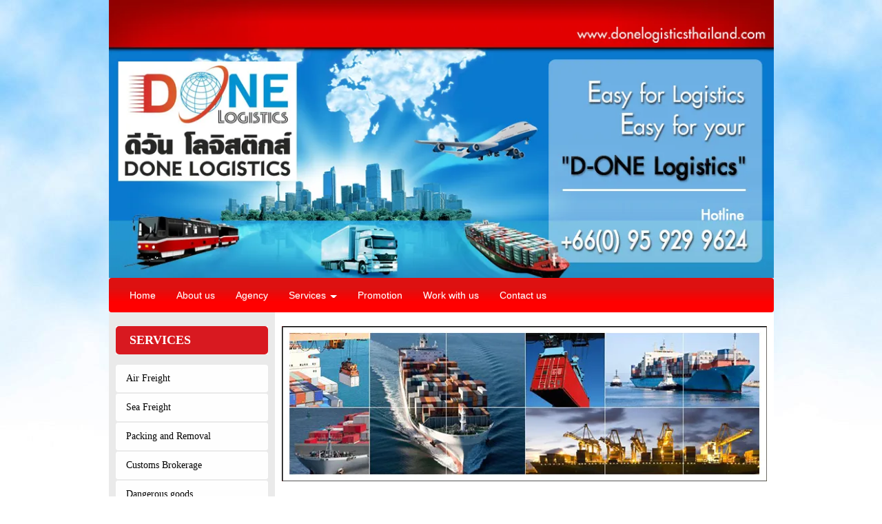

--- FILE ---
content_type: text/html; charset=utf-8
request_url: https://www.donelogisticsthailand.com/FilesRender/GetAccessToken
body_size: 31
content:
-ilKBi4Fpre5inMLi6A5btjkF3livZPG4B77GtYfKQahlorsCP4sJepj59SmhCCzim9wDaL2uGV3e6cVW_qUYW9Qd7Y1:xl0LM997aQIiE2iVTTTqkVglyTg3V-EEEHXoIGswA9x-h7_xiXZBvmuGKw9xe1t-oPFQwsOoVa4S-Cohe3bifqNhIl41

--- FILE ---
content_type: text/html; charset=utf-8
request_url: https://www.donelogisticsthailand.com/FilesRender/RenderPartialFile?id=5428e5b65c959616a4a6fceb&manage=false&admin=false&pageid=573c2ded93644564a1d6b049&DomainID=57d92845bbb49800cb76988d&masterPageID=
body_size: 171
content:

<div class="container" >
    <!-- THEME 1 -->
    <section>
        <div class="row margin itopplus-main">
            <div class="col-md-3 padding">
                <div  class="layoutside itopplus-content-left">
                    <div  positionindex="1" id="pos1"></div><!-- content -->
                </div>
            </div>
            <div class="col-md-9 padding">
                <div id="layoutMain" class="itopplus-content">
                    <div  positionindex="2" id="pos2"></div><!-- content -->
                </div>
            </div>
        </div>
    </section>
    <footer>
        <div class="row margin">
            <div class="col-md-12 padding">
                <div class="itopplus-footer-top">
                    <div  positionindex="3" id="pos3"></div><!-- footer -->
                </div><!-- footer -->
                <div class="itopplus-footer">
                    <div  positionindex="4" id="pos4"></div><!-- footer -->
                </div><!-- footer -->
            </div>
        </div>
        <div class="clearfix"></div>
    </footer>
</div>    

--- FILE ---
content_type: text/css; charset=utf-8
request_url: https://www.donelogisticsthailand.com/customstyle.css?allot=1768728208.1142
body_size: 59
content:
.itopplus-background {
background-image:url(../Files/Name/BACKGROUND923243424461.jpg); 
background-repeat:no-repeat; 
background-color:none;
}
  .histatborder {
    border-color: #fff!important;
    background-color: #d81920!important;
    color: #fff;
}



--- FILE ---
content_type: text/css
request_url: https://resource1.itopplus.com/ShareDrive/Template/5428e5b65c959616a4a6fceb/css/main.css
body_size: -118
content:
.itopplus-background{background-color:#fff;height:100%;margin:0;padding:0}.margin{height:100%;margin:0!important}.padding{height:100%;padding:0!important}.itopplus-main{background-color:#fff;font-family:tahoma}.itopplus-content{background-color:#fff;font-family:tahoma;font-size:14px;color:#3f3f3f}.itopplus-content-left{background-color:#eaeaea;font-size:14px;height:inherit!important;color:#1d1d1d}.itopplus-footer-top{background-color:#2099cc;font-family:tahoma;color:#1d1d1d;padding:8px 0}.itopplus-footer-top a{color:#1d1d1d;text-decoration:none}.itopplus-footer-top a:hover{color:#fff;text-decoration:none}.itopplus-footer{background-color:#545454;font-family:tahoma;color:#fff;padding:8px 0}@media only screen and (min-width :1024px){.container{width:995px}}

--- FILE ---
content_type: text/plain
request_url: https://www.google-analytics.com/j/collect?v=1&_v=j102&a=558672884&t=pageview&_s=1&dl=https%3A%2F%2Fwww.donelogisticsthailand.com%2F&ul=en-us%40posix&sr=1280x720&vp=1280x720&_u=aEDAAEABAAAAACAAI~&jid=654647272&gjid=818066376&cid=304929998.1768728210&tid=UA-213171889-1&_gid=1228061788.1768728210&_r=1&_slc=1&gtm=45He61e1n815PWKG76v854733478za200zd854733478&gcd=13l3l3l3l1l1&dma=0&tag_exp=103116026~103200004~104527906~104528500~104684208~104684211~105391252~115495938~115938466~115938468~117041588&z=1609264015
body_size: -845
content:
2,cG-27XV2DV7P4

--- FILE ---
content_type: text/plain
request_url: https://www.google-analytics.com/j/collect?v=1&_v=j102&a=558672884&t=pageview&_s=1&dl=https%3A%2F%2Fwww.donelogisticsthailand.com%2F&ul=en-us%40posix&sr=1280x720&vp=1280x720&_u=IEBAAEABAAAAACAAI~&jid=544337280&gjid=2111020537&cid=304929998.1768728210&tid=UA-84822570-1&_gid=1228061788.1768728210&_r=1&_slc=1&z=1507838106
body_size: -455
content:
2,cG-SQBCNCEYL3